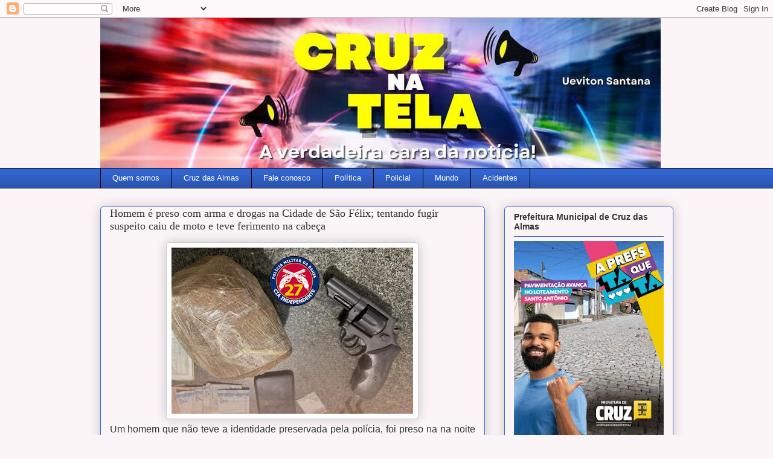

--- FILE ---
content_type: text/html; charset=UTF-8
request_url: http://www.cruznatela.com.br/2023/08/homem-e-preso-com-arma-e-drogas-na.html
body_size: 17257
content:
<!DOCTYPE html>
<html class='v2' dir='ltr' lang='pt-BR' xmlns='http://www.w3.org/1999/xhtml' xmlns:b='http://www.google.com/2005/gml/b' xmlns:data='http://www.google.com/2005/gml/data' xmlns:expr='http://www.google.com/2005/gml/expr'>
<head>
<link href='https://www.blogger.com/static/v1/widgets/335934321-css_bundle_v2.css' rel='stylesheet' type='text/css'/>
<meta content='width=1100' name='viewport'/>
<meta content='text/html; charset=UTF-8' http-equiv='Content-Type'/>
<meta content='blogger' name='generator'/>
<link href='http://www.cruznatela.com.br/favicon.ico' rel='icon' type='image/x-icon'/>
<link href='http://www.cruznatela.com.br/2023/08/homem-e-preso-com-arma-e-drogas-na.html' rel='canonical'/>
<link rel="alternate" type="application/atom+xml" title="Cruz na Tela - Ueviton Santana - Atom" href="http://www.cruznatela.com.br/feeds/posts/default" />
<link rel="alternate" type="application/rss+xml" title="Cruz na Tela - Ueviton Santana - RSS" href="http://www.cruznatela.com.br/feeds/posts/default?alt=rss" />
<link rel="service.post" type="application/atom+xml" title="Cruz na Tela - Ueviton Santana - Atom" href="https://www.blogger.com/feeds/3416406983604803143/posts/default" />

<link rel="alternate" type="application/atom+xml" title="Cruz na Tela - Ueviton Santana - Atom" href="http://www.cruznatela.com.br/feeds/1925067865255192263/comments/default" />
<!--Can't find substitution for tag [blog.ieCssRetrofitLinks]-->
<link href='https://blogger.googleusercontent.com/img/b/R29vZ2xl/AVvXsEjnltRkEPzWVIpCvIkNJ-_MjZPrSGAIOiGJRimpPaOdnxAd7bzYPY6MiRzOcd59Tfobpt4ohjlH9zVtDvSNFeu34Z1qbxuXq-aT9k1Qz0GMqZQbi8KJ9dZwn2CYQTPQ7Z0Dt5Mwb01UMcjsuneyV5FXS8CAKucDyHROs1xT1BAz2MkkksY6ZWE4ysniq3M/w400-h275/IMG_20230806_095522.jpg' rel='image_src'/>
<meta content='http://www.cruznatela.com.br/2023/08/homem-e-preso-com-arma-e-drogas-na.html' property='og:url'/>
<meta content='Homem é preso com arma e drogas na Cidade de São Félix; tentando fugir  suspeito caiu de moto e teve ferimento na cabeça' property='og:title'/>
<meta content='Blog sobre notícias de Cruz das Almas, do Brasil e do mundo.' property='og:description'/>
<meta content='https://blogger.googleusercontent.com/img/b/R29vZ2xl/AVvXsEjnltRkEPzWVIpCvIkNJ-_MjZPrSGAIOiGJRimpPaOdnxAd7bzYPY6MiRzOcd59Tfobpt4ohjlH9zVtDvSNFeu34Z1qbxuXq-aT9k1Qz0GMqZQbi8KJ9dZwn2CYQTPQ7Z0Dt5Mwb01UMcjsuneyV5FXS8CAKucDyHROs1xT1BAz2MkkksY6ZWE4ysniq3M/w1200-h630-p-k-no-nu/IMG_20230806_095522.jpg' property='og:image'/>
<title>Cruz na Tela - Ueviton Santana: Homem é preso com arma e drogas na Cidade de São Félix; tentando fugir  suspeito caiu de moto e teve ferimento na cabeça</title>
<style id='page-skin-1' type='text/css'><!--
/*
-----------------------------------------------
Blogger Template Style
Name:     Awesome Inc.
Designer: Tina Chen
URL:      tinachen.org
----------------------------------------------- */
/* Variable definitions
====================
<Variable name="keycolor" description="Main Color" type="color" default="#ffffff"/>
<Group description="Page" selector="body">
<Variable name="body.font" description="Font" type="font"
default="normal normal 13px Arial, Tahoma, Helvetica, FreeSans, sans-serif"/>
<Variable name="body.background.color" description="Background Color" type="color" default="#000000"/>
<Variable name="body.text.color" description="Text Color" type="color" default="#ffffff"/>
</Group>
<Group description="Links" selector=".main-inner">
<Variable name="link.color" description="Link Color" type="color" default="#888888"/>
<Variable name="link.visited.color" description="Visited Color" type="color" default="#444444"/>
<Variable name="link.hover.color" description="Hover Color" type="color" default="#cccccc"/>
</Group>
<Group description="Blog Title" selector=".header h1">
<Variable name="header.font" description="Title Font" type="font"
default="normal bold 40px Arial, Tahoma, Helvetica, FreeSans, sans-serif"/>
<Variable name="header.text.color" description="Title Color" type="color" default="#333333" />
<Variable name="header.background.color" description="Header Background" type="color" default="transparent" />
</Group>
<Group description="Blog Description" selector=".header .description">
<Variable name="description.font" description="Font" type="font"
default="normal normal 14px Arial, Tahoma, Helvetica, FreeSans, sans-serif"/>
<Variable name="description.text.color" description="Text Color" type="color"
default="#333333" />
</Group>
<Group description="Tabs Text" selector=".tabs-inner .widget li a">
<Variable name="tabs.font" description="Font" type="font"
default="normal bold 14px Arial, Tahoma, Helvetica, FreeSans, sans-serif"/>
<Variable name="tabs.text.color" description="Text Color" type="color" default="#333333"/>
<Variable name="tabs.selected.text.color" description="Selected Color" type="color" default="#ffffff"/>
</Group>
<Group description="Tabs Background" selector=".tabs-outer .PageList">
<Variable name="tabs.background.color" description="Background Color" type="color" default="#141414"/>
<Variable name="tabs.selected.background.color" description="Selected Color" type="color" default="#444444"/>
<Variable name="tabs.border.color" description="Border Color" type="color" default="#3367D6"/>
</Group>
<Group description="Date Header" selector=".main-inner .widget h2.date-header, .main-inner .widget h2.date-header span">
<Variable name="date.font" description="Font" type="font"
default="normal normal 14px Arial, Tahoma, Helvetica, FreeSans, sans-serif"/>
<Variable name="date.text.color" description="Text Color" type="color" default="#666666"/>
<Variable name="date.border.color" description="Border Color" type="color" default="#3367D6"/>
</Group>
<Group description="Post Title" selector="h3.post-title, h4, h3.post-title a">
<Variable name="post.title.font" description="Font" type="font"
default="normal bold 22px Arial, Tahoma, Helvetica, FreeSans, sans-serif"/>
<Variable name="post.title.text.color" description="Text Color" type="color" default="#333333"/>
</Group>
<Group description="Post Background" selector=".post">
<Variable name="post.background.color" description="Background Color" type="color" default="#fcf5f7" />
<Variable name="post.border.color" description="Border Color" type="color" default="#3367D6" />
<Variable name="post.border.bevel.color" description="Bevel Color" type="color" default="#3367D6"/>
</Group>
<Group description="Gadget Title" selector="h2">
<Variable name="widget.title.font" description="Font" type="font"
default="normal bold 14px Arial, Tahoma, Helvetica, FreeSans, sans-serif"/>
<Variable name="widget.title.text.color" description="Text Color" type="color" default="#333333"/>
</Group>
<Group description="Gadget Text" selector=".sidebar .widget">
<Variable name="widget.font" description="Font" type="font"
default="normal normal 14px Arial, Tahoma, Helvetica, FreeSans, sans-serif"/>
<Variable name="widget.text.color" description="Text Color" type="color" default="#333333"/>
<Variable name="widget.alternate.text.color" description="Alternate Color" type="color" default="#666666"/>
</Group>
<Group description="Gadget Links" selector=".sidebar .widget">
<Variable name="widget.link.color" description="Link Color" type="color" default="#aa29d5"/>
<Variable name="widget.link.visited.color" description="Visited Color" type="color" default="#62177d"/>
<Variable name="widget.link.hover.color" description="Hover Color" type="color" default="#aa29d5"/>
</Group>
<Group description="Gadget Background" selector=".sidebar .widget">
<Variable name="widget.background.color" description="Background Color" type="color" default="#141414"/>
<Variable name="widget.border.color" description="Border Color" type="color" default="#222222"/>
<Variable name="widget.border.bevel.color" description="Bevel Color" type="color" default="#000000"/>
</Group>
<Group description="Sidebar Background" selector=".column-left-inner .column-right-inner">
<Variable name="widget.outer.background.color" description="Background Color" type="color" default="transparent" />
</Group>
<Group description="Images" selector=".main-inner">
<Variable name="image.background.color" description="Background Color" type="color" default="transparent"/>
<Variable name="image.border.color" description="Border Color" type="color" default="transparent"/>
</Group>
<Group description="Feed" selector=".blog-feeds">
<Variable name="feed.text.color" description="Text Color" type="color" default="#333333"/>
</Group>
<Group description="Feed Links" selector=".blog-feeds">
<Variable name="feed.link.color" description="Link Color" type="color" default="#aa29d5"/>
<Variable name="feed.link.visited.color" description="Visited Color" type="color" default="#62177d"/>
<Variable name="feed.link.hover.color" description="Hover Color" type="color" default="#aa29d5"/>
</Group>
<Group description="Pager" selector=".blog-pager">
<Variable name="pager.background.color" description="Background Color" type="color" default="#fcf5f7" />
</Group>
<Group description="Footer" selector=".footer-outer">
<Variable name="footer.background.color" description="Background Color" type="color" default="#fcf5f7" />
<Variable name="footer.text.color" description="Text Color" type="color" default="#333333" />
</Group>
<Variable name="title.shadow.spread" description="Title Shadow" type="length" default="-1px" min="-1px" max="100px"/>
<Variable name="body.background" description="Body Background" type="background"
color="#fcf5f7"
default="$(color) none repeat scroll top left"/>
<Variable name="body.background.gradient.cap" description="Body Gradient Cap" type="url"
default="none"/>
<Variable name="body.background.size" description="Body Background Size" type="string" default="auto"/>
<Variable name="tabs.background.gradient" description="Tabs Background Gradient" type="url"
default="none"/>
<Variable name="header.background.gradient" description="Header Background Gradient" type="url" default="none" />
<Variable name="header.padding.top" description="Header Top Padding" type="length" default="22px" min="0" max="100px"/>
<Variable name="header.margin.top" description="Header Top Margin" type="length" default="0" min="0" max="100px"/>
<Variable name="header.margin.bottom" description="Header Bottom Margin" type="length" default="0" min="0" max="100px"/>
<Variable name="widget.padding.top" description="Widget Padding Top" type="length" default="8px" min="0" max="20px"/>
<Variable name="widget.padding.side" description="Widget Padding Side" type="length" default="15px" min="0" max="100px"/>
<Variable name="widget.outer.margin.top" description="Widget Top Margin" type="length" default="0" min="0" max="100px"/>
<Variable name="widget.outer.background.gradient" description="Gradient" type="url" default="none" />
<Variable name="widget.border.radius" description="Gadget Border Radius" type="length" default="0" min="0" max="100px"/>
<Variable name="outer.shadow.spread" description="Outer Shadow Size" type="length" default="0" min="0" max="100px"/>
<Variable name="date.header.border.radius.top" description="Date Header Border Radius Top" type="length" default="0" min="0" max="100px"/>
<Variable name="date.header.position" description="Date Header Position" type="length" default="15px" min="0" max="100px"/>
<Variable name="date.space" description="Date Space" type="length" default="30px" min="0" max="100px"/>
<Variable name="date.position" description="Date Float" type="string" default="static" />
<Variable name="date.padding.bottom" description="Date Padding Bottom" type="length" default="0" min="0" max="100px"/>
<Variable name="date.border.size" description="Date Border Size" type="length" default="0" min="0" max="10px"/>
<Variable name="date.background" description="Date Background" type="background" color="transparent"
default="$(color) none no-repeat scroll top left" />
<Variable name="date.first.border.radius.top" description="Date First top radius" type="length" default="5px" min="0" max="100px"/>
<Variable name="date.last.space.bottom" description="Date Last Space Bottom" type="length"
default="20px" min="0" max="100px"/>
<Variable name="date.last.border.radius.bottom" description="Date Last bottom radius" type="length" default="5px" min="0" max="100px"/>
<Variable name="post.first.padding.top" description="First Post Padding Top" type="length" default="0" min="0" max="100px"/>
<Variable name="image.shadow.spread" description="Image Shadow Size" type="length" default="0" min="0" max="100px"/>
<Variable name="image.border.radius" description="Image Border Radius" type="length" default="0" min="0" max="100px"/>
<Variable name="separator.outdent" description="Separator Outdent" type="length" default="15px" min="0" max="100px"/>
<Variable name="title.separator.border.size" description="Widget Title Border Size" type="length" default="1px" min="0" max="10px"/>
<Variable name="list.separator.border.size" description="List Separator Border Size" type="length" default="1px" min="0" max="10px"/>
<Variable name="shadow.spread" description="Shadow Size" type="length" default="0" min="0" max="100px"/>
<Variable name="startSide" description="Side where text starts in blog language" type="automatic" default="left"/>
<Variable name="endSide" description="Side where text ends in blog language" type="automatic" default="right"/>
<Variable name="date.side" description="Side where date header is placed" type="string" default="right"/>
<Variable name="pager.border.radius.top" description="Pager Border Top Radius" type="length" default="5px" min="0" max="100px"/>
<Variable name="pager.space.top" description="Pager Top Space" type="length" default="1em" min="0" max="20em"/>
<Variable name="footer.background.gradient" description="Background Gradient" type="url" default="none" />
<Variable name="mobile.background.size" description="Mobile Background Size" type="string"
default="auto"/>
<Variable name="mobile.background.overlay" description="Mobile Background Overlay" type="string"
default="transparent none repeat scroll top left"/>
<Variable name="mobile.button.color" description="Mobile Button Color" type="color" default="#ffffff" />
*/
/* Content
----------------------------------------------- */
body {
font: normal normal 16px Arial, Tahoma, Helvetica, FreeSans, sans-serif;
color: #333333;
background: #fcf5f7 none repeat scroll top left;
}
html body .content-outer {
min-width: 0;
max-width: 100%;
width: 100%;
}
a:link {
text-decoration: none;
color: #aa29d5;
}
a:visited {
text-decoration: none;
color: #62177d;
}
a:hover {
text-decoration: underline;
color: #aa29d5;
}
.body-fauxcolumn-outer .cap-top {
position: absolute;
z-index: 1;
height: 276px;
width: 100%;
background: transparent none repeat-x scroll top left;
_background-image: none;
}
/* Columns
----------------------------------------------- */
.content-inner {
padding: 0;
}
.header-inner .section {
margin: 0 16px;
}
.tabs-inner .section {
margin: 0 16px;
}
.main-inner {
padding-top: 30px;
}
.main-inner .column-center-inner,
.main-inner .column-left-inner,
.main-inner .column-right-inner {
padding: 0 5px;
}
*+html body .main-inner .column-center-inner {
margin-top: -30px;
}
#layout .main-inner .column-center-inner {
margin-top: 0;
}
/* Header
----------------------------------------------- */
.header-outer {
margin: 0 0 0 0;
background: transparent none repeat scroll 0 0;
}
.Header h1 {
font: normal normal 48px Georgia, Utopia, 'Palatino Linotype', Palatino, serif;
color: #333333;
text-shadow: 0 0 -1px #000000;
}
.Header h1 a {
color: #333333;
}
.Header .description {
font: normal normal 20px Georgia, Utopia, 'Palatino Linotype', Palatino, serif;
color: #906a74;
}
.header-inner .Header .titlewrapper,
.header-inner .Header .descriptionwrapper {
padding-left: 0;
padding-right: 0;
margin-bottom: 0;
}
.header-inner .Header .titlewrapper {
padding-top: 22px;
}
/* Tabs
----------------------------------------------- */
.tabs-outer {
overflow: hidden;
position: relative;
background: #3367D6 url(//www.blogblog.com/1kt/awesomeinc/tabs_gradient_light.png) repeat scroll 0 0;
}
#layout .tabs-outer {
overflow: visible;
}
.tabs-cap-top, .tabs-cap-bottom {
position: absolute;
width: 100%;
border-top: 1px solid #000000;
}
.tabs-cap-bottom {
bottom: 0;
}
.tabs-inner .widget li a {
display: inline-block;
margin: 0;
padding: .6em 1.5em;
font: normal normal 13px Arial, Tahoma, Helvetica, FreeSans, sans-serif;
color: #ffffff;
border-top: 1px solid #000000;
border-bottom: 1px solid #000000;
border-left: 1px solid #000000;
height: 16px;
line-height: 16px;
}
.tabs-inner .widget li:last-child a {
border-right: 1px solid #000000;
}
.tabs-inner .widget li.selected a, .tabs-inner .widget li a:hover {
background: #70504b url(//www.blogblog.com/1kt/awesomeinc/tabs_gradient_light.png) repeat-x scroll 0 -100px;
color: #ffffff;
}
/* Headings
----------------------------------------------- */
h2 {
font: normal bold 14px Arial, Tahoma, Helvetica, FreeSans, sans-serif;
color: #333333;
}
/* Widgets
----------------------------------------------- */
.main-inner .section {
margin: 0 27px;
padding: 0;
}
.main-inner .column-left-outer,
.main-inner .column-right-outer {
margin-top: 0;
}
#layout .main-inner .column-left-outer,
#layout .main-inner .column-right-outer {
margin-top: 0;
}
.main-inner .column-left-inner,
.main-inner .column-right-inner {
background: transparent none repeat 0 0;
-moz-box-shadow: 0 0 0 rgba(0, 0, 0, .2);
-webkit-box-shadow: 0 0 0 rgba(0, 0, 0, .2);
-goog-ms-box-shadow: 0 0 0 rgba(0, 0, 0, .2);
box-shadow: 0 0 0 rgba(0, 0, 0, .2);
-moz-border-radius: 5px;
-webkit-border-radius: 5px;
-goog-ms-border-radius: 5px;
border-radius: 5px;
}
#layout .main-inner .column-left-inner,
#layout .main-inner .column-right-inner {
margin-top: 0;
}
.sidebar .widget {
font: normal normal 14px Georgia, Utopia, 'Palatino Linotype', Palatino, serif;
color: #333333;
}
.sidebar .widget a:link {
color: #2954d5;
}
.sidebar .widget a:visited {
color: #62177d;
}
.sidebar .widget a:hover {
color: #aa29d5;
}
.sidebar .widget h2 {
text-shadow: 0 0 -1px #000000;
}
.main-inner .widget {
background-color: #fcf5f7;
border: 1px solid #3367D6;
padding: 0 15px 15px;
margin: 20px -16px;
-moz-box-shadow: 0 0 20px rgba(0, 0, 0, .2);
-webkit-box-shadow: 0 0 20px rgba(0, 0, 0, .2);
-goog-ms-box-shadow: 0 0 20px rgba(0, 0, 0, .2);
box-shadow: 0 0 20px rgba(0, 0, 0, .2);
-moz-border-radius: 5px;
-webkit-border-radius: 5px;
-goog-ms-border-radius: 5px;
border-radius: 5px;
}
.main-inner .widget h2 {
margin: 0 -0;
padding: .6em 0 .5em;
border-bottom: 1px solid transparent;
}
.footer-inner .widget h2 {
padding: 0 0 .4em;
border-bottom: 1px solid transparent;
}
.main-inner .widget h2 + div, .footer-inner .widget h2 + div {
border-top: 1px solid #3367D6;
padding-top: 8px;
}
.main-inner .widget .widget-content {
margin: 0 -0;
padding: 7px 0 0;
}
.main-inner .widget ul, .main-inner .widget #ArchiveList ul.flat {
margin: -8px -15px 0;
padding: 0;
list-style: none;
}
.main-inner .widget #ArchiveList {
margin: -8px 0 0;
}
.main-inner .widget ul li, .main-inner .widget #ArchiveList ul.flat li {
padding: .5em 15px;
text-indent: 0;
color: #666666;
border-top: 0 solid #3367D6;
border-bottom: 1px solid transparent;
}
.main-inner .widget #ArchiveList ul li {
padding-top: .25em;
padding-bottom: .25em;
}
.main-inner .widget ul li:first-child, .main-inner .widget #ArchiveList ul.flat li:first-child {
border-top: none;
}
.main-inner .widget ul li:last-child, .main-inner .widget #ArchiveList ul.flat li:last-child {
border-bottom: none;
}
.post-body {
position: relative;
}
.main-inner .widget .post-body ul {
padding: 0 2.5em;
margin: .5em 0;
list-style: disc;
}
.main-inner .widget .post-body ul li {
padding: 0.25em 0;
margin-bottom: .25em;
color: #333333;
border: none;
}
.footer-inner .widget ul {
padding: 0;
list-style: none;
}
.widget .zippy {
color: #666666;
}
/* Posts
----------------------------------------------- */
body .main-inner .Blog {
padding: 0;
margin-bottom: 1em;
background-color: transparent;
border: none;
-moz-box-shadow: 0 0 0 rgba(0, 0, 0, 0);
-webkit-box-shadow: 0 0 0 rgba(0, 0, 0, 0);
-goog-ms-box-shadow: 0 0 0 rgba(0, 0, 0, 0);
box-shadow: 0 0 0 rgba(0, 0, 0, 0);
}
.main-inner .section:last-child .Blog:last-child {
padding: 0;
margin-bottom: 1em;
}
.main-inner .widget h2.date-header {
margin: 0 -15px 1px;
padding: 0 0 0 0;
font: normal normal 13px Arial, Tahoma, Helvetica, FreeSans, sans-serif;
color: #70504b;
background: transparent none no-repeat scroll top left;
border-top: 0 solid #aab123;
border-bottom: 1px solid transparent;
-moz-border-radius-topleft: 0;
-moz-border-radius-topright: 0;
-webkit-border-top-left-radius: 0;
-webkit-border-top-right-radius: 0;
border-top-left-radius: 0;
border-top-right-radius: 0;
position: static;
bottom: 100%;
right: 15px;
text-shadow: 0 0 -1px #000000;
}
.main-inner .widget h2.date-header span {
font: normal normal 13px Arial, Tahoma, Helvetica, FreeSans, sans-serif;
display: block;
padding: .5em 15px;
border-left: 0 solid #aab123;
border-right: 0 solid #aab123;
}
.date-outer {
position: relative;
margin: 30px 0 20px;
padding: 0 15px;
background-color: #fcf5f7;
border: 1px solid #3367D6;
-moz-box-shadow: 0 0 20px rgba(0, 0, 0, .2);
-webkit-box-shadow: 0 0 20px rgba(0, 0, 0, .2);
-goog-ms-box-shadow: 0 0 20px rgba(0, 0, 0, .2);
box-shadow: 0 0 20px rgba(0, 0, 0, .2);
-moz-border-radius: 5px;
-webkit-border-radius: 5px;
-goog-ms-border-radius: 5px;
border-radius: 5px;
}
.date-outer:first-child {
margin-top: 0;
}
.date-outer:last-child {
margin-bottom: 20px;
-moz-border-radius-bottomleft: 5px;
-moz-border-radius-bottomright: 5px;
-webkit-border-bottom-left-radius: 5px;
-webkit-border-bottom-right-radius: 5px;
-goog-ms-border-bottom-left-radius: 5px;
-goog-ms-border-bottom-right-radius: 5px;
border-bottom-left-radius: 5px;
border-bottom-right-radius: 5px;
}
.date-posts {
margin: 0 -0;
padding: 0 0;
clear: both;
}
.post-outer, .inline-ad {
border-top: 1px solid #000000;
margin: 0 -0;
padding: 15px 0;
}
.post-outer {
padding-bottom: 10px;
}
.post-outer:first-child {
padding-top: 0;
border-top: none;
}
.post-outer:last-child, .inline-ad:last-child {
border-bottom: none;
}
.post-body {
position: relative;
}
.post-body img {
padding: 8px;
background: #ffffff;
border: 1px solid #cccccc;
-moz-box-shadow: 0 0 20px rgba(0, 0, 0, .2);
-webkit-box-shadow: 0 0 20px rgba(0, 0, 0, .2);
box-shadow: 0 0 20px rgba(0, 0, 0, .2);
-moz-border-radius: 5px;
-webkit-border-radius: 5px;
border-radius: 5px;
}
h3.post-title, h4 {
font: normal normal 18px Georgia, Utopia, 'Palatino Linotype', Palatino, serif;
color: #333333;
}
h3.post-title a {
font: normal normal 18px Georgia, Utopia, 'Palatino Linotype', Palatino, serif;
color: #333333;
}
h3.post-title a:hover {
color: #aa29d5;
text-decoration: underline;
}
.post-header {
margin: 0 0 1em;
}
.post-body {
line-height: 1.4;
}
.post-outer h2 {
color: #333333;
}
.post-footer {
margin: 1.5em 0 0;
}
#blog-pager {
padding: 15px;
font-size: 120%;
background-color: #fcf5f7;
border: 1px solid #3367D6;
-moz-box-shadow: 0 0 20px rgba(0, 0, 0, .2);
-webkit-box-shadow: 0 0 20px rgba(0, 0, 0, .2);
-goog-ms-box-shadow: 0 0 20px rgba(0, 0, 0, .2);
box-shadow: 0 0 20px rgba(0, 0, 0, .2);
-moz-border-radius: 5px;
-webkit-border-radius: 5px;
-goog-ms-border-radius: 5px;
border-radius: 5px;
-moz-border-radius-topleft: 5px;
-moz-border-radius-topright: 5px;
-webkit-border-top-left-radius: 5px;
-webkit-border-top-right-radius: 5px;
-goog-ms-border-top-left-radius: 5px;
-goog-ms-border-top-right-radius: 5px;
border-top-left-radius: 5px;
border-top-right-radius-topright: 5px;
margin-top: 1em;
}
.blog-feeds, .post-feeds {
margin: 1em 0;
text-align: center;
color: #ffffff;
}
.blog-feeds a, .post-feeds a {
color: #2954d5;
}
.blog-feeds a:visited, .post-feeds a:visited {
color: #7d181e;
}
.blog-feeds a:hover, .post-feeds a:hover {
color: #d52a33;
}
.post-outer .comments {
margin-top: 2em;
}
/* Comments
----------------------------------------------- */
.comments .comments-content .icon.blog-author {
background-repeat: no-repeat;
background-image: url([data-uri]);
}
.comments .comments-content .loadmore a {
border-top: 1px solid #000000;
border-bottom: 1px solid #000000;
}
.comments .continue {
border-top: 2px solid #000000;
}
/* Footer
----------------------------------------------- */
.footer-outer {
margin: -20px 0 -1px;
padding: 20px 0 0;
color: #333333;
overflow: hidden;
}
.footer-fauxborder-left {
border-top: 1px solid #3367D6;
background: #fefdfa none repeat scroll 0 0;
-moz-box-shadow: 0 0 20px rgba(0, 0, 0, .2);
-webkit-box-shadow: 0 0 20px rgba(0, 0, 0, .2);
-goog-ms-box-shadow: 0 0 20px rgba(0, 0, 0, .2);
box-shadow: 0 0 20px rgba(0, 0, 0, .2);
margin: 0 -20px;
}
/* Mobile
----------------------------------------------- */
body.mobile {
background-size: auto;
}
.mobile .body-fauxcolumn-outer {
background: transparent none repeat scroll top left;
}
*+html body.mobile .main-inner .column-center-inner {
margin-top: 0;
}
.mobile .main-inner .widget {
padding: 0 0 15px;
}
.mobile .main-inner .widget h2 + div,
.mobile .footer-inner .widget h2 + div {
border-top: none;
padding-top: 0;
}
.mobile .footer-inner .widget h2 {
padding: 0.5em 0;
border-bottom: none;
}
.mobile .main-inner .widget .widget-content {
margin: 0;
padding: 7px 0 0;
}
.mobile .main-inner .widget ul,
.mobile .main-inner .widget #ArchiveList ul.flat {
margin: 0 -15px 0;
}
.mobile .main-inner .widget h2.date-header {
right: 0;
}
.mobile .date-header span {
padding: 0.4em 0;
}
.mobile .date-outer:first-child {
margin-bottom: 0;
border: 1px solid #3367D6;
-moz-border-radius-topleft: 5px;
-moz-border-radius-topright: 5px;
-webkit-border-top-left-radius: 5px;
-webkit-border-top-right-radius: 5px;
-goog-ms-border-top-left-radius: 5px;
-goog-ms-border-top-right-radius: 5px;
border-top-left-radius: 5px;
border-top-right-radius: 5px;
}
.mobile .date-outer {
border-color: #3367D6;
border-width: 0 1px 1px;
}
.mobile .date-outer:last-child {
margin-bottom: 0;
}
.mobile .main-inner {
padding: 0;
}
.mobile .header-inner .section {
margin: 0;
}
.mobile .post-outer, .mobile .inline-ad {
padding: 5px 0;
}
.mobile .tabs-inner .section {
margin: 0 10px;
}
.mobile .main-inner .widget h2 {
margin: 0;
padding: 0;
}
.mobile .main-inner .widget h2.date-header span {
padding: 0;
}
.mobile .main-inner .widget .widget-content {
margin: 0;
padding: 7px 0 0;
}
.mobile #blog-pager {
border: 1px solid transparent;
background: #fefdfa none repeat scroll 0 0;
}
.mobile .main-inner .column-left-inner,
.mobile .main-inner .column-right-inner {
background: transparent none repeat 0 0;
-moz-box-shadow: none;
-webkit-box-shadow: none;
-goog-ms-box-shadow: none;
box-shadow: none;
}
.mobile .date-posts {
margin: 0;
padding: 0;
}
.mobile .footer-fauxborder-left {
margin: 0;
border-top: inherit;
}
.mobile .main-inner .section:last-child .Blog:last-child {
margin-bottom: 0;
}
.mobile-index-contents {
color: #333333;
}
.mobile .mobile-link-button {
background: #aa29d5 url(//www.blogblog.com/1kt/awesomeinc/tabs_gradient_light.png) repeat scroll 0 0;
}
.mobile-link-button a:link, .mobile-link-button a:visited {
color: #ffffff;
}
.mobile .tabs-inner .PageList .widget-content {
background: transparent;
border-top: 1px solid;
border-color: #000000;
color: #ffffff;
}
.mobile .tabs-inner .PageList .widget-content .pagelist-arrow {
border-left: 1px solid #000000;
}

--></style>
<style id='template-skin-1' type='text/css'><!--
body {
min-width: 981px;
}
.content-outer, .content-fauxcolumn-outer, .region-inner {
min-width: 981px;
max-width: 981px;
_width: 981px;
}
.main-inner .columns {
padding-left: 0px;
padding-right: 312px;
}
.main-inner .fauxcolumn-center-outer {
left: 0px;
right: 312px;
/* IE6 does not respect left and right together */
_width: expression(this.parentNode.offsetWidth -
parseInt("0px") -
parseInt("312px") + 'px');
}
.main-inner .fauxcolumn-left-outer {
width: 0px;
}
.main-inner .fauxcolumn-right-outer {
width: 312px;
}
.main-inner .column-left-outer {
width: 0px;
right: 100%;
margin-left: -0px;
}
.main-inner .column-right-outer {
width: 312px;
margin-right: -312px;
}
#layout {
min-width: 0;
}
#layout .content-outer {
min-width: 0;
width: 800px;
}
#layout .region-inner {
min-width: 0;
width: auto;
}
body#layout div.add_widget {
padding: 8px;
}
body#layout div.add_widget a {
margin-left: 32px;
}
--></style>
<link href='https://www.blogger.com/dyn-css/authorization.css?targetBlogID=3416406983604803143&amp;zx=28fb1185-e521-4d6e-886c-39bea5d4e64a' media='none' onload='if(media!=&#39;all&#39;)media=&#39;all&#39;' rel='stylesheet'/><noscript><link href='https://www.blogger.com/dyn-css/authorization.css?targetBlogID=3416406983604803143&amp;zx=28fb1185-e521-4d6e-886c-39bea5d4e64a' rel='stylesheet'/></noscript>
<meta name='google-adsense-platform-account' content='ca-host-pub-1556223355139109'/>
<meta name='google-adsense-platform-domain' content='blogspot.com'/>

<!-- data-ad-client=ca-pub-5090253071540689 -->

</head>
<body class='loading'>
<div class='navbar section' id='navbar' name='Navbar'><div class='widget Navbar' data-version='1' id='Navbar1'><script type="text/javascript">
    function setAttributeOnload(object, attribute, val) {
      if(window.addEventListener) {
        window.addEventListener('load',
          function(){ object[attribute] = val; }, false);
      } else {
        window.attachEvent('onload', function(){ object[attribute] = val; });
      }
    }
  </script>
<div id="navbar-iframe-container"></div>
<script type="text/javascript" src="https://apis.google.com/js/platform.js"></script>
<script type="text/javascript">
      gapi.load("gapi.iframes:gapi.iframes.style.bubble", function() {
        if (gapi.iframes && gapi.iframes.getContext) {
          gapi.iframes.getContext().openChild({
              url: 'https://www.blogger.com/navbar/3416406983604803143?po\x3d1925067865255192263\x26origin\x3dhttp://www.cruznatela.com.br',
              where: document.getElementById("navbar-iframe-container"),
              id: "navbar-iframe"
          });
        }
      });
    </script><script type="text/javascript">
(function() {
var script = document.createElement('script');
script.type = 'text/javascript';
script.src = '//pagead2.googlesyndication.com/pagead/js/google_top_exp.js';
var head = document.getElementsByTagName('head')[0];
if (head) {
head.appendChild(script);
}})();
</script>
</div></div>
<div class='body-fauxcolumns'>
<div class='fauxcolumn-outer body-fauxcolumn-outer'>
<div class='cap-top'>
<div class='cap-left'></div>
<div class='cap-right'></div>
</div>
<div class='fauxborder-left'>
<div class='fauxborder-right'></div>
<div class='fauxcolumn-inner'>
</div>
</div>
<div class='cap-bottom'>
<div class='cap-left'></div>
<div class='cap-right'></div>
</div>
</div>
</div>
<div class='content'>
<div class='content-fauxcolumns'>
<div class='fauxcolumn-outer content-fauxcolumn-outer'>
<div class='cap-top'>
<div class='cap-left'></div>
<div class='cap-right'></div>
</div>
<div class='fauxborder-left'>
<div class='fauxborder-right'></div>
<div class='fauxcolumn-inner'>
</div>
</div>
<div class='cap-bottom'>
<div class='cap-left'></div>
<div class='cap-right'></div>
</div>
</div>
</div>
<div class='content-outer'>
<div class='content-cap-top cap-top'>
<div class='cap-left'></div>
<div class='cap-right'></div>
</div>
<div class='fauxborder-left content-fauxborder-left'>
<div class='fauxborder-right content-fauxborder-right'></div>
<div class='content-inner'>
<header>
<div class='header-outer'>
<div class='header-cap-top cap-top'>
<div class='cap-left'></div>
<div class='cap-right'></div>
</div>
<div class='fauxborder-left header-fauxborder-left'>
<div class='fauxborder-right header-fauxborder-right'></div>
<div class='region-inner header-inner'>
<div class='header section' id='header' name='Cabeçalho'><div class='widget Header' data-version='1' id='Header1'>
<div id='header-inner'>
<a href='http://www.cruznatela.com.br/' style='display: block'>
<img alt='Cruz na Tela - Ueviton Santana' height='248px; ' id='Header1_headerimg' src='https://blogger.googleusercontent.com/img/a/AVvXsEgLM1ExPq54SgIrnVdiFtw2AdaT4xODoJtkiiKTNMGM6Mu3q7Nevdz-dZv2iIptXMLIWJcmYX5bZAY5ZExSbJOp8jyBZ58HYCwm_AHQs59Tr6IealQn0p2ooqfACraMcJXzUDIHAjhoK2gLNRm8VsYgtAsqWV6TPVPkjkFztIy_focxn6SpIelgOKMi=s928' style='display: block' width='928px; '/>
</a>
</div>
</div></div>
</div>
</div>
<div class='header-cap-bottom cap-bottom'>
<div class='cap-left'></div>
<div class='cap-right'></div>
</div>
</div>
</header>
<div class='tabs-outer'>
<div class='tabs-cap-top cap-top'>
<div class='cap-left'></div>
<div class='cap-right'></div>
</div>
<div class='fauxborder-left tabs-fauxborder-left'>
<div class='fauxborder-right tabs-fauxborder-right'></div>
<div class='region-inner tabs-inner'>
<div class='tabs section' id='crosscol' name='Entre colunas'><div class='widget PageList' data-version='1' id='PageList1'>
<h2>Páginas</h2>
<div class='widget-content'>
<ul>
<li>
<a href='http://www.cruznatela.com.br/p/quem-somos.html'>Quem somos</a>
</li>
<li>
<a href='http://www.cruznatela.com.br/p/cruz-das-almas.html'>Cruz das Almas</a>
</li>
<li>
<a href='http://www.cruznatela.com.br/p/fale-conosco.html'>Fale conosco</a>
</li>
<li>
<a href='http://www.cruznatela.com.br/p/politica.html'>Política</a>
</li>
<li>
<a href='http://www.cruznatela.com.br/p/policial.html'>Policial</a>
</li>
<li>
<a href='http://www.cruznatela.com.br/p/mundo.html'>Mundo</a>
</li>
<li>
<a href='http://www.cruznatela.com.br/p/acidentes.html'>Acidentes</a>
</li>
</ul>
<div class='clear'></div>
</div>
</div></div>
<div class='tabs no-items section' id='crosscol-overflow' name='Cross-Column 2'></div>
</div>
</div>
<div class='tabs-cap-bottom cap-bottom'>
<div class='cap-left'></div>
<div class='cap-right'></div>
</div>
</div>
<div class='main-outer'>
<div class='main-cap-top cap-top'>
<div class='cap-left'></div>
<div class='cap-right'></div>
</div>
<div class='fauxborder-left main-fauxborder-left'>
<div class='fauxborder-right main-fauxborder-right'></div>
<div class='region-inner main-inner'>
<div class='columns fauxcolumns'>
<div class='fauxcolumn-outer fauxcolumn-center-outer'>
<div class='cap-top'>
<div class='cap-left'></div>
<div class='cap-right'></div>
</div>
<div class='fauxborder-left'>
<div class='fauxborder-right'></div>
<div class='fauxcolumn-inner'>
</div>
</div>
<div class='cap-bottom'>
<div class='cap-left'></div>
<div class='cap-right'></div>
</div>
</div>
<div class='fauxcolumn-outer fauxcolumn-left-outer'>
<div class='cap-top'>
<div class='cap-left'></div>
<div class='cap-right'></div>
</div>
<div class='fauxborder-left'>
<div class='fauxborder-right'></div>
<div class='fauxcolumn-inner'>
</div>
</div>
<div class='cap-bottom'>
<div class='cap-left'></div>
<div class='cap-right'></div>
</div>
</div>
<div class='fauxcolumn-outer fauxcolumn-right-outer'>
<div class='cap-top'>
<div class='cap-left'></div>
<div class='cap-right'></div>
</div>
<div class='fauxborder-left'>
<div class='fauxborder-right'></div>
<div class='fauxcolumn-inner'>
</div>
</div>
<div class='cap-bottom'>
<div class='cap-left'></div>
<div class='cap-right'></div>
</div>
</div>
<!-- corrects IE6 width calculation -->
<div class='columns-inner'>
<div class='column-center-outer'>
<div class='column-center-inner'>
<div class='main section' id='main' name='Principal'><div class='widget Blog' data-version='1' id='Blog1'>
<div class='blog-posts hfeed'>

          <div class="date-outer">
        

          <div class="date-posts">
        
<div class='post-outer'>
<div class='post hentry uncustomized-post-template' itemprop='blogPost' itemscope='itemscope' itemtype='http://schema.org/BlogPosting'>
<meta content='https://blogger.googleusercontent.com/img/b/R29vZ2xl/AVvXsEjnltRkEPzWVIpCvIkNJ-_MjZPrSGAIOiGJRimpPaOdnxAd7bzYPY6MiRzOcd59Tfobpt4ohjlH9zVtDvSNFeu34Z1qbxuXq-aT9k1Qz0GMqZQbi8KJ9dZwn2CYQTPQ7Z0Dt5Mwb01UMcjsuneyV5FXS8CAKucDyHROs1xT1BAz2MkkksY6ZWE4ysniq3M/w400-h275/IMG_20230806_095522.jpg' itemprop='image_url'/>
<meta content='3416406983604803143' itemprop='blogId'/>
<meta content='1925067865255192263' itemprop='postId'/>
<a name='1925067865255192263'></a>
<h3 class='post-title entry-title' itemprop='name'>
Homem é preso com arma e drogas na Cidade de São Félix; tentando fugir  suspeito caiu de moto e teve ferimento na cabeça
</h3>
<div class='post-header'>
<div class='post-header-line-1'></div>
</div>
<div class='post-body entry-content' id='post-body-1925067865255192263' itemprop='description articleBody'>
<div style="text-align: justify;"><div class="separator" style="clear: both; text-align: center;"><a href="https://blogger.googleusercontent.com/img/b/R29vZ2xl/AVvXsEjnltRkEPzWVIpCvIkNJ-_MjZPrSGAIOiGJRimpPaOdnxAd7bzYPY6MiRzOcd59Tfobpt4ohjlH9zVtDvSNFeu34Z1qbxuXq-aT9k1Qz0GMqZQbi8KJ9dZwn2CYQTPQ7Z0Dt5Mwb01UMcjsuneyV5FXS8CAKucDyHROs1xT1BAz2MkkksY6ZWE4ysniq3M/s1080/IMG_20230806_095522.jpg" style="margin-left: 1em; margin-right: 1em;"><img border="0" data-original-height="743" data-original-width="1080" height="275" src="https://blogger.googleusercontent.com/img/b/R29vZ2xl/AVvXsEjnltRkEPzWVIpCvIkNJ-_MjZPrSGAIOiGJRimpPaOdnxAd7bzYPY6MiRzOcd59Tfobpt4ohjlH9zVtDvSNFeu34Z1qbxuXq-aT9k1Qz0GMqZQbi8KJ9dZwn2CYQTPQ7Z0Dt5Mwb01UMcjsuneyV5FXS8CAKucDyHROs1xT1BAz2MkkksY6ZWE4ysniq3M/w400-h275/IMG_20230806_095522.jpg" width="400" /></a></div><span style="font-family: arial;">Um homem que não teve a identidade preservada pela polícia, foi preso na na noite de sábado (5/8), no Bairro Estrada, na cidade de São Felix. Segundo a 27</span><span face="arial, sans-serif" style="background-color: white; color: #202124; font-size: 14px; text-wrap: nowrap;">ª</span><span style="font-family: arial;">&nbsp;CIPM, o suspeito tentou fugir da guarnição e caiu da moto que estava pilotando.&nbsp;</span></div><div style="text-align: justify;"><span style="font-family: arial;">Com ele foram encontrados: um revólver calibre 38, com numeração suprimida e munições do mesmo calibre e uma de 9mm, 642 gramas de maconha, um papelote de cocaína, R$ 32 em dinheiro, a motocicleta e outros pertences que foram apresentados ao Plantão Central da 4</span><span face="arial, sans-serif" style="background-color: white; color: #202124; font-size: 14px; text-wrap: nowrap;">ª</span><span style="font-family: arial;">&nbsp;Coorpin/Santo Antônio de Jesus, enquanto o homem ficou internado no hospital da cidade de São Félix, tratando o ferimento na cabeça. Cruz na Tela</span></div>
<div style='clear: both;'></div>
</div>
<div class='post-footer'>
<div class='post-footer-line post-footer-line-1'>
<span class='post-author vcard'>
</span>
<span class='post-timestamp'>
</span>
<span class='post-comment-link'>
</span>
<span class='post-icons'>
<span class='item-action'>
<a href='https://www.blogger.com/email-post/3416406983604803143/1925067865255192263' title='Enviar esta postagem'>
<img alt='' class='icon-action' height='13' src='https://resources.blogblog.com/img/icon18_email.gif' width='18'/>
</a>
</span>
</span>
<div class='post-share-buttons goog-inline-block'>
<a class='goog-inline-block share-button sb-email' href='https://www.blogger.com/share-post.g?blogID=3416406983604803143&postID=1925067865255192263&target=email' target='_blank' title='Enviar por e-mail'><span class='share-button-link-text'>Enviar por e-mail</span></a><a class='goog-inline-block share-button sb-blog' href='https://www.blogger.com/share-post.g?blogID=3416406983604803143&postID=1925067865255192263&target=blog' onclick='window.open(this.href, "_blank", "height=270,width=475"); return false;' target='_blank' title='Postar no blog!'><span class='share-button-link-text'>Postar no blog!</span></a><a class='goog-inline-block share-button sb-twitter' href='https://www.blogger.com/share-post.g?blogID=3416406983604803143&postID=1925067865255192263&target=twitter' target='_blank' title='Compartilhar no X'><span class='share-button-link-text'>Compartilhar no X</span></a><a class='goog-inline-block share-button sb-facebook' href='https://www.blogger.com/share-post.g?blogID=3416406983604803143&postID=1925067865255192263&target=facebook' onclick='window.open(this.href, "_blank", "height=430,width=640"); return false;' target='_blank' title='Compartilhar no Facebook'><span class='share-button-link-text'>Compartilhar no Facebook</span></a><a class='goog-inline-block share-button sb-pinterest' href='https://www.blogger.com/share-post.g?blogID=3416406983604803143&postID=1925067865255192263&target=pinterest' target='_blank' title='Compartilhar com o Pinterest'><span class='share-button-link-text'>Compartilhar com o Pinterest</span></a>
</div>
</div>
<div class='post-footer-line post-footer-line-2'>
<span class='post-labels'>
</span>
</div>
<div class='post-footer-line post-footer-line-3'>
<span class='post-location'>
</span>
</div>
</div>
</div>
<div class='comments' id='comments'>
<a name='comments'></a>
<h4>Nenhum comentário:</h4>
<div id='Blog1_comments-block-wrapper'>
<dl class='avatar-comment-indent' id='comments-block'>
</dl>
</div>
<p class='comment-footer'>
<div class='comment-form'>
<a name='comment-form'></a>
<h4 id='comment-post-message'>Postar um comentário</h4>
<p>
</p>
<a href='https://www.blogger.com/comment/frame/3416406983604803143?po=1925067865255192263&hl=pt-BR&saa=85391&origin=http://www.cruznatela.com.br' id='comment-editor-src'></a>
<iframe allowtransparency='true' class='blogger-iframe-colorize blogger-comment-from-post' frameborder='0' height='410px' id='comment-editor' name='comment-editor' src='' width='100%'></iframe>
<script src='https://www.blogger.com/static/v1/jsbin/2830521187-comment_from_post_iframe.js' type='text/javascript'></script>
<script type='text/javascript'>
      BLOG_CMT_createIframe('https://www.blogger.com/rpc_relay.html');
    </script>
</div>
</p>
</div>
</div>

        </div></div>
      
</div>
<div class='blog-pager' id='blog-pager'>
<span id='blog-pager-newer-link'>
<a class='blog-pager-newer-link' href='http://www.cruznatela.com.br/2023/08/homem-e-morto-tiros-no-centro-da-cidade.html' id='Blog1_blog-pager-newer-link' title='Postagem mais recente'>Postagem mais recente</a>
</span>
<span id='blog-pager-older-link'>
<a class='blog-pager-older-link' href='http://www.cruznatela.com.br/2023/08/duplo-homicidio-e-registrado-no-parque.html' id='Blog1_blog-pager-older-link' title='Postagem mais antiga'>Postagem mais antiga</a>
</span>
<a class='home-link' href='http://www.cruznatela.com.br/'>Página inicial</a>
</div>
<div class='clear'></div>
<div class='post-feeds'>
<div class='feed-links'>
Assinar:
<a class='feed-link' href='http://www.cruznatela.com.br/feeds/1925067865255192263/comments/default' target='_blank' type='application/atom+xml'>Postar comentários (Atom)</a>
</div>
</div>
</div></div>
</div>
</div>
<div class='column-left-outer'>
<div class='column-left-inner'>
<aside>
</aside>
</div>
</div>
<div class='column-right-outer'>
<div class='column-right-inner'>
<aside>
<div class='sidebar section' id='sidebar-right-1'><div class='widget Image' data-version='1' id='Image4'>
<h2>Prefeitura Municipal de Cruz das Almas</h2>
<div class='widget-content'>
<img alt='Prefeitura Municipal de Cruz das Almas' height='326' id='Image4_img' src='https://blogger.googleusercontent.com/img/a/AVvXsEgaQKjYWRO-LzJVnwjRf0Xai0ewXwIzHq-VrIdIo7WhjihgFD7Or-acDrh_MdJCGQFWOSgDtzknhZjz9mHIPbgnzps85CEvd9RWgRRkvX6Iq5FnN26UwS1_AerXFfIKsXYNnd4binI3a4VEsB9IpNKhF4-lW2XIK7bnoWr7FztYJ0yOhgfhQM-ssNbDTfg=s326' width='248'/>
<br/>
</div>
<div class='clear'></div>
</div><div class='widget Image' data-version='1' id='Image2'>
<div class='widget-content'>
<img alt='' height='326' id='Image2_img' src='https://blogger.googleusercontent.com/img/a/AVvXsEhWNIEw34F1tBKqgWPLzc9MgSi_vZJJWs8Hz7n_5tSN1P885xxQ-agqA8ULI4B8uqjwi_9efGqVlQ9iUg_Gn8TEv5bQbdV9u_n36KSvAstD5tKHgVw3ym0Qz1cpyVDvPMrok9qLmkmkxxxOfn6DLSicv-1XidD57QA6mCLsFrVdkLN7eqMS2Bhqal8rjrs=s326' width='248'/>
<br/>
</div>
<div class='clear'></div>
</div><div class='widget Image' data-version='1' id='Image1'>
<h2>PREFEITURA MUNICIPAL DE CRUZ DAS ALMAS</h2>
<div class='widget-content'>
<img alt='PREFEITURA MUNICIPAL DE CRUZ DAS ALMAS' height='326' id='Image1_img' src='https://blogger.googleusercontent.com/img/a/AVvXsEgxys8IWqRPsip6rlPiMOcJ3EQd79O5JdKaFTSNtNGMH69oaG2rUPSRBEoeV2-zwmPHRnNYDgg5JothY8OI_QCw1Mu2iHCYo2RGzy2PjWGSn-O_iaj7V8pkUKPNHY2Ey-0SzrCfjbKRYkZY20oeM4EJqnZBDL0b-IIxO107UPCN9P9CcC76JXNi_ZEzv8Y=s326' width='248'/>
<br/>
</div>
<div class='clear'></div>
</div><div class='widget Image' data-version='1' id='Image7'>
<h2>RUA ROSENTINA MARQUES  CENTRO DE CRUZ DAS ALMAS</h2>
<div class='widget-content'>
<img alt='RUA ROSENTINA MARQUES  CENTRO DE CRUZ DAS ALMAS' height='188' id='Image7_img' src='https://blogger.googleusercontent.com/img/a/AVvXsEjiviGLnPDZzOKscG6M8uN60t6UKeZBsXIbqCqgl8RS8ztH-pX3cBNcnKys5Fx4V7xsYhK6W7TplgPXcxdQKGgMzFxGvWgpz8staTO7Gvyg9Uv9sYZwIUONaJCluXqWiA8MpjLE5hPtGh0BATq7z8Yy66RYkZuoPhcLajYP1dYQkBKMR5RKqvIOqop7=s248' width='248'/>
<br/>
<span class='caption'>Telefone: (75) 98333-3723</span>
</div>
<div class='clear'></div>
</div><div class='widget HTML' data-version='1' id='HTML3'>
<h2 class='title'>Previsão</h2>
<div class='widget-content'>
<div id="cont_6e43f1ab49d124768e3d8bc64ce1d688"><script type="text/javascript" async="async" src="https://www.tempo.com/wid_loader/6e43f1ab49d124768e3d8bc64ce1d688" ></script></div>
</div>
<div class='clear'></div>
</div><div class='widget Stats' data-version='1' id='Stats1'>
<h2>visualizações de página desde julho 07, 2012</h2>
<div class='widget-content'>
<div id='Stats1_content' style='display: none;'>
<script src='https://www.gstatic.com/charts/loader.js' type='text/javascript'></script>
<span id='Stats1_sparklinespan' style='display:inline-block; width:75px; height:30px'></span>
<span class='counter-wrapper graph-counter-wrapper' id='Stats1_totalCount'>
</span>
<div class='clear'></div>
</div>
</div>
</div><div class='widget Followers' data-version='1' id='Followers1'>
<h2 class='title'>SEGUIDORES</h2>
<div class='widget-content'>
<div id='Followers1-wrapper'>
<div style='margin-right:2px;'>
<div><script type="text/javascript" src="https://apis.google.com/js/platform.js"></script>
<div id="followers-iframe-container"></div>
<script type="text/javascript">
    window.followersIframe = null;
    function followersIframeOpen(url) {
      gapi.load("gapi.iframes", function() {
        if (gapi.iframes && gapi.iframes.getContext) {
          window.followersIframe = gapi.iframes.getContext().openChild({
            url: url,
            where: document.getElementById("followers-iframe-container"),
            messageHandlersFilter: gapi.iframes.CROSS_ORIGIN_IFRAMES_FILTER,
            messageHandlers: {
              '_ready': function(obj) {
                window.followersIframe.getIframeEl().height = obj.height;
              },
              'reset': function() {
                window.followersIframe.close();
                followersIframeOpen("https://www.blogger.com/followers/frame/3416406983604803143?colors\x3dCgt0cmFuc3BhcmVudBILdHJhbnNwYXJlbnQaByMzMzMzMzMiByNhYTI5ZDUqByNmY2Y1ZjcyByMzMzMzMzM6ByMzMzMzMzNCByNhYTI5ZDVKByM2NjY2NjZSByNhYTI5ZDVaC3RyYW5zcGFyZW50\x26pageSize\x3d21\x26hl\x3dpt-BR\x26origin\x3dhttp://www.cruznatela.com.br");
              },
              'open': function(url) {
                window.followersIframe.close();
                followersIframeOpen(url);
              }
            }
          });
        }
      });
    }
    followersIframeOpen("https://www.blogger.com/followers/frame/3416406983604803143?colors\x3dCgt0cmFuc3BhcmVudBILdHJhbnNwYXJlbnQaByMzMzMzMzMiByNhYTI5ZDUqByNmY2Y1ZjcyByMzMzMzMzM6ByMzMzMzMzNCByNhYTI5ZDVKByM2NjY2NjZSByNhYTI5ZDVaC3RyYW5zcGFyZW50\x26pageSize\x3d21\x26hl\x3dpt-BR\x26origin\x3dhttp://www.cruznatela.com.br");
  </script></div>
</div>
</div>
<div class='clear'></div>
</div>
</div><div class='widget BlogArchive' data-version='1' id='BlogArchive2'>
<h2>Arquivo do blog</h2>
<div class='widget-content'>
<div id='ArchiveList'>
<div id='BlogArchive2_ArchiveList'>
<select id='BlogArchive2_ArchiveMenu'>
<option value=''>Arquivo do blog</option>
<option value='http://www.cruznatela.com.br/2026/01/'>janeiro (12)</option>
<option value='http://www.cruznatela.com.br/2025/12/'>dezembro (24)</option>
<option value='http://www.cruznatela.com.br/2025/11/'>novembro (31)</option>
<option value='http://www.cruznatela.com.br/2025/10/'>outubro (25)</option>
<option value='http://www.cruznatela.com.br/2025/09/'>setembro (27)</option>
<option value='http://www.cruznatela.com.br/2025/08/'>agosto (27)</option>
<option value='http://www.cruznatela.com.br/2025/07/'>julho (26)</option>
<option value='http://www.cruznatela.com.br/2025/06/'>junho (32)</option>
<option value='http://www.cruznatela.com.br/2025/05/'>maio (29)</option>
<option value='http://www.cruznatela.com.br/2025/04/'>abril (26)</option>
<option value='http://www.cruznatela.com.br/2025/03/'>março (30)</option>
<option value='http://www.cruznatela.com.br/2025/02/'>fevereiro (25)</option>
<option value='http://www.cruznatela.com.br/2025/01/'>janeiro (31)</option>
<option value='http://www.cruznatela.com.br/2024/12/'>dezembro (33)</option>
<option value='http://www.cruznatela.com.br/2024/11/'>novembro (29)</option>
<option value='http://www.cruznatela.com.br/2024/10/'>outubro (40)</option>
<option value='http://www.cruznatela.com.br/2024/09/'>setembro (43)</option>
<option value='http://www.cruznatela.com.br/2024/08/'>agosto (51)</option>
<option value='http://www.cruznatela.com.br/2024/07/'>julho (47)</option>
<option value='http://www.cruznatela.com.br/2024/06/'>junho (61)</option>
<option value='http://www.cruznatela.com.br/2024/05/'>maio (55)</option>
<option value='http://www.cruznatela.com.br/2024/04/'>abril (48)</option>
<option value='http://www.cruznatela.com.br/2024/03/'>março (54)</option>
<option value='http://www.cruznatela.com.br/2024/02/'>fevereiro (47)</option>
<option value='http://www.cruznatela.com.br/2024/01/'>janeiro (53)</option>
<option value='http://www.cruznatela.com.br/2023/12/'>dezembro (47)</option>
<option value='http://www.cruznatela.com.br/2023/11/'>novembro (38)</option>
<option value='http://www.cruznatela.com.br/2023/10/'>outubro (42)</option>
<option value='http://www.cruznatela.com.br/2023/09/'>setembro (43)</option>
<option value='http://www.cruznatela.com.br/2023/08/'>agosto (50)</option>
<option value='http://www.cruznatela.com.br/2023/07/'>julho (53)</option>
<option value='http://www.cruznatela.com.br/2023/06/'>junho (51)</option>
<option value='http://www.cruznatela.com.br/2023/05/'>maio (49)</option>
<option value='http://www.cruznatela.com.br/2023/04/'>abril (48)</option>
<option value='http://www.cruznatela.com.br/2023/03/'>março (36)</option>
<option value='http://www.cruznatela.com.br/2023/02/'>fevereiro (38)</option>
<option value='http://www.cruznatela.com.br/2023/01/'>janeiro (31)</option>
<option value='http://www.cruznatela.com.br/2022/12/'>dezembro (46)</option>
<option value='http://www.cruznatela.com.br/2022/11/'>novembro (49)</option>
<option value='http://www.cruznatela.com.br/2022/10/'>outubro (40)</option>
<option value='http://www.cruznatela.com.br/2022/09/'>setembro (52)</option>
<option value='http://www.cruznatela.com.br/2022/08/'>agosto (41)</option>
<option value='http://www.cruznatela.com.br/2022/07/'>julho (46)</option>
<option value='http://www.cruznatela.com.br/2022/06/'>junho (60)</option>
<option value='http://www.cruznatela.com.br/2022/05/'>maio (50)</option>
<option value='http://www.cruznatela.com.br/2022/04/'>abril (38)</option>
<option value='http://www.cruznatela.com.br/2022/03/'>março (37)</option>
<option value='http://www.cruznatela.com.br/2022/02/'>fevereiro (36)</option>
<option value='http://www.cruznatela.com.br/2022/01/'>janeiro (36)</option>
<option value='http://www.cruznatela.com.br/2021/12/'>dezembro (23)</option>
<option value='http://www.cruznatela.com.br/2021/11/'>novembro (34)</option>
<option value='http://www.cruznatela.com.br/2021/10/'>outubro (38)</option>
<option value='http://www.cruznatela.com.br/2021/09/'>setembro (38)</option>
<option value='http://www.cruznatela.com.br/2021/08/'>agosto (36)</option>
<option value='http://www.cruznatela.com.br/2021/07/'>julho (50)</option>
<option value='http://www.cruznatela.com.br/2021/06/'>junho (25)</option>
<option value='http://www.cruznatela.com.br/2021/05/'>maio (32)</option>
<option value='http://www.cruznatela.com.br/2021/04/'>abril (26)</option>
<option value='http://www.cruznatela.com.br/2021/03/'>março (27)</option>
<option value='http://www.cruznatela.com.br/2021/02/'>fevereiro (30)</option>
<option value='http://www.cruznatela.com.br/2021/01/'>janeiro (55)</option>
<option value='http://www.cruznatela.com.br/2020/12/'>dezembro (24)</option>
<option value='http://www.cruznatela.com.br/2020/11/'>novembro (27)</option>
<option value='http://www.cruznatela.com.br/2020/10/'>outubro (18)</option>
<option value='http://www.cruznatela.com.br/2020/09/'>setembro (16)</option>
<option value='http://www.cruznatela.com.br/2020/08/'>agosto (25)</option>
<option value='http://www.cruznatela.com.br/2020/07/'>julho (31)</option>
<option value='http://www.cruznatela.com.br/2020/06/'>junho (22)</option>
<option value='http://www.cruznatela.com.br/2020/05/'>maio (27)</option>
<option value='http://www.cruznatela.com.br/2020/04/'>abril (21)</option>
<option value='http://www.cruznatela.com.br/2020/03/'>março (37)</option>
<option value='http://www.cruznatela.com.br/2020/02/'>fevereiro (25)</option>
<option value='http://www.cruznatela.com.br/2020/01/'>janeiro (35)</option>
<option value='http://www.cruznatela.com.br/2019/12/'>dezembro (25)</option>
<option value='http://www.cruznatela.com.br/2019/11/'>novembro (31)</option>
<option value='http://www.cruznatela.com.br/2019/10/'>outubro (39)</option>
<option value='http://www.cruznatela.com.br/2019/09/'>setembro (40)</option>
<option value='http://www.cruznatela.com.br/2019/08/'>agosto (30)</option>
<option value='http://www.cruznatela.com.br/2019/07/'>julho (36)</option>
<option value='http://www.cruznatela.com.br/2019/06/'>junho (34)</option>
<option value='http://www.cruznatela.com.br/2019/05/'>maio (32)</option>
<option value='http://www.cruznatela.com.br/2019/04/'>abril (27)</option>
<option value='http://www.cruznatela.com.br/2019/03/'>março (26)</option>
<option value='http://www.cruznatela.com.br/2019/02/'>fevereiro (28)</option>
<option value='http://www.cruznatela.com.br/2019/01/'>janeiro (29)</option>
<option value='http://www.cruznatela.com.br/2018/12/'>dezembro (27)</option>
<option value='http://www.cruznatela.com.br/2018/11/'>novembro (28)</option>
<option value='http://www.cruznatela.com.br/2018/10/'>outubro (25)</option>
<option value='http://www.cruznatela.com.br/2018/09/'>setembro (33)</option>
<option value='http://www.cruznatela.com.br/2018/08/'>agosto (38)</option>
<option value='http://www.cruznatela.com.br/2018/07/'>julho (38)</option>
<option value='http://www.cruznatela.com.br/2018/06/'>junho (32)</option>
<option value='http://www.cruznatela.com.br/2018/05/'>maio (38)</option>
<option value='http://www.cruznatela.com.br/2018/04/'>abril (42)</option>
<option value='http://www.cruznatela.com.br/2018/03/'>março (40)</option>
<option value='http://www.cruznatela.com.br/2018/02/'>fevereiro (34)</option>
<option value='http://www.cruznatela.com.br/2018/01/'>janeiro (43)</option>
<option value='http://www.cruznatela.com.br/2017/12/'>dezembro (41)</option>
<option value='http://www.cruznatela.com.br/2017/11/'>novembro (36)</option>
<option value='http://www.cruznatela.com.br/2017/10/'>outubro (42)</option>
<option value='http://www.cruznatela.com.br/2017/09/'>setembro (50)</option>
<option value='http://www.cruznatela.com.br/2017/08/'>agosto (43)</option>
<option value='http://www.cruznatela.com.br/2017/07/'>julho (42)</option>
<option value='http://www.cruznatela.com.br/2017/06/'>junho (45)</option>
<option value='http://www.cruznatela.com.br/2017/05/'>maio (48)</option>
<option value='http://www.cruznatela.com.br/2017/04/'>abril (64)</option>
<option value='http://www.cruznatela.com.br/2017/03/'>março (71)</option>
<option value='http://www.cruznatela.com.br/2017/02/'>fevereiro (68)</option>
<option value='http://www.cruznatela.com.br/2017/01/'>janeiro (66)</option>
<option value='http://www.cruznatela.com.br/2016/12/'>dezembro (76)</option>
<option value='http://www.cruznatela.com.br/2016/11/'>novembro (61)</option>
<option value='http://www.cruznatela.com.br/2016/10/'>outubro (60)</option>
<option value='http://www.cruznatela.com.br/2016/09/'>setembro (57)</option>
<option value='http://www.cruznatela.com.br/2016/08/'>agosto (71)</option>
<option value='http://www.cruznatela.com.br/2016/07/'>julho (64)</option>
<option value='http://www.cruznatela.com.br/2016/06/'>junho (59)</option>
<option value='http://www.cruznatela.com.br/2016/05/'>maio (54)</option>
<option value='http://www.cruznatela.com.br/2016/04/'>abril (57)</option>
<option value='http://www.cruznatela.com.br/2016/03/'>março (54)</option>
<option value='http://www.cruznatela.com.br/2016/02/'>fevereiro (50)</option>
<option value='http://www.cruznatela.com.br/2016/01/'>janeiro (61)</option>
<option value='http://www.cruznatela.com.br/2015/12/'>dezembro (73)</option>
<option value='http://www.cruznatela.com.br/2015/11/'>novembro (49)</option>
<option value='http://www.cruznatela.com.br/2015/10/'>outubro (51)</option>
<option value='http://www.cruznatela.com.br/2015/09/'>setembro (55)</option>
<option value='http://www.cruznatela.com.br/2015/08/'>agosto (52)</option>
<option value='http://www.cruznatela.com.br/2015/07/'>julho (64)</option>
<option value='http://www.cruznatela.com.br/2015/06/'>junho (60)</option>
<option value='http://www.cruznatela.com.br/2015/05/'>maio (64)</option>
<option value='http://www.cruznatela.com.br/2015/04/'>abril (49)</option>
<option value='http://www.cruznatela.com.br/2015/03/'>março (55)</option>
<option value='http://www.cruznatela.com.br/2015/02/'>fevereiro (59)</option>
<option value='http://www.cruznatela.com.br/2015/01/'>janeiro (59)</option>
<option value='http://www.cruznatela.com.br/2014/12/'>dezembro (64)</option>
<option value='http://www.cruznatela.com.br/2014/11/'>novembro (62)</option>
<option value='http://www.cruznatela.com.br/2014/10/'>outubro (69)</option>
<option value='http://www.cruznatela.com.br/2014/09/'>setembro (61)</option>
<option value='http://www.cruznatela.com.br/2014/08/'>agosto (75)</option>
<option value='http://www.cruznatela.com.br/2014/07/'>julho (71)</option>
<option value='http://www.cruznatela.com.br/2014/06/'>junho (68)</option>
<option value='http://www.cruznatela.com.br/2014/05/'>maio (62)</option>
<option value='http://www.cruznatela.com.br/2014/04/'>abril (75)</option>
<option value='http://www.cruznatela.com.br/2014/03/'>março (66)</option>
<option value='http://www.cruznatela.com.br/2014/02/'>fevereiro (77)</option>
<option value='http://www.cruznatela.com.br/2014/01/'>janeiro (75)</option>
<option value='http://www.cruznatela.com.br/2013/12/'>dezembro (60)</option>
<option value='http://www.cruznatela.com.br/2013/11/'>novembro (61)</option>
<option value='http://www.cruznatela.com.br/2013/10/'>outubro (66)</option>
<option value='http://www.cruznatela.com.br/2013/09/'>setembro (66)</option>
<option value='http://www.cruznatela.com.br/2013/08/'>agosto (49)</option>
<option value='http://www.cruznatela.com.br/2013/07/'>julho (61)</option>
<option value='http://www.cruznatela.com.br/2013/06/'>junho (59)</option>
<option value='http://www.cruznatela.com.br/2013/05/'>maio (57)</option>
<option value='http://www.cruznatela.com.br/2013/04/'>abril (44)</option>
<option value='http://www.cruznatela.com.br/2013/03/'>março (71)</option>
<option value='http://www.cruznatela.com.br/2013/02/'>fevereiro (48)</option>
<option value='http://www.cruznatela.com.br/2013/01/'>janeiro (59)</option>
<option value='http://www.cruznatela.com.br/2012/12/'>dezembro (56)</option>
<option value='http://www.cruznatela.com.br/2012/11/'>novembro (47)</option>
<option value='http://www.cruznatela.com.br/2012/10/'>outubro (58)</option>
<option value='http://www.cruznatela.com.br/2012/09/'>setembro (68)</option>
<option value='http://www.cruznatela.com.br/2012/08/'>agosto (53)</option>
<option value='http://www.cruznatela.com.br/2012/07/'>julho (26)</option>
</select>
</div>
</div>
<div class='clear'></div>
</div>
</div><div class='widget BlogSearch' data-version='1' id='BlogSearch1'>
<h2 class='title'>Pesquisar este blog</h2>
<div class='widget-content'>
<div id='BlogSearch1_form'>
<form action='http://www.cruznatela.com.br/search' class='gsc-search-box' target='_top'>
<table cellpadding='0' cellspacing='0' class='gsc-search-box'>
<tbody>
<tr>
<td class='gsc-input'>
<input autocomplete='off' class='gsc-input' name='q' size='10' title='search' type='text' value=''/>
</td>
<td class='gsc-search-button'>
<input class='gsc-search-button' title='search' type='submit' value='Pesquisar'/>
</td>
</tr>
</tbody>
</table>
</form>
</div>
</div>
<div class='clear'></div>
</div><div class='widget PopularPosts' data-version='1' id='PopularPosts1'>
<h2>Postagens populares</h2>
<div class='widget-content popular-posts'>
<ul>
<li>
<div class='item-thumbnail-only'>
<div class='item-thumbnail'>
<a href='http://www.cruznatela.com.br/2026/01/pm-apreende-sacola-feminina-carregada.html' target='_blank'>
<img alt='' border='0' src='https://blogger.googleusercontent.com/img/a/AVvXsEhpPVKUP_iZae7aSqJT2RMMXeW9TXEFQ-zwz2WZOs4r33da7qZx8z9gY0Y3_Dv_3tHKp3pe8BNnViFOycbNSAN2w37QKlJVljWS3HD5lSpBd9TmfqFqzyiP31STJiPYe8FIEBRWy7En8zW2LKiQ5JEybQBVTRKaES_DL8jU0I84v7jWRbdRmRETp4BbNE8=w72-h72-p-k-no-nu'/>
</a>
</div>
<div class='item-title'><a href='http://www.cruznatela.com.br/2026/01/pm-apreende-sacola-feminina-carregada.html'>PM apreende sacola carregada de maconha em Cruz das Almas</a></div>
</div>
<div style='clear: both;'></div>
</li>
<li>
<div class='item-thumbnail-only'>
<div class='item-thumbnail'>
<a href='http://www.cruznatela.com.br/2014/12/cruz-das-almas-homem-e-assassinado.html' target='_blank'>
<img alt='' border='0' src='https://blogger.googleusercontent.com/img/b/R29vZ2xl/AVvXsEhTUKFNixmF_04oAZI-LwhCABkwUqLHB0B3AbH9wpJ8kZcVkHiw65_00mvcC5yT2GJWMsg-IRCTAE7jixBUF3ggxUY0K3Nwy44glwlHD5XIOphbWZQX9CMOTy82U_ZMbNTHQ3yXRbfXbX_h/w72-h72-p-k-no-nu/IMG-20141228-WA0005.jpg'/>
</a>
</div>
<div class='item-title'><a href='http://www.cruznatela.com.br/2014/12/cruz-das-almas-homem-e-assassinado.html'> Cruz das Almas: homem  é assassinado a tiros na Tiradentes</a></div>
</div>
<div style='clear: both;'></div>
</li>
<li>
<div class='item-thumbnail-only'>
<div class='item-thumbnail'>
<a href='http://www.cruznatela.com.br/2025/07/sombra-morre-em-confronto-com-pm-em.html' target='_blank'>
<img alt='' border='0' src='https://blogger.googleusercontent.com/img/b/R29vZ2xl/AVvXsEiI8fYZaGJzCqFpi9pvd6Psu1lGRNUa1c16Fy7aTdlbhN-s0q3THxxRPehsostpPMbIy8H4wFYesu5Upuq6C_ua26gyRmnMYc9MnmtjucrVji_aCSHgqKuDza8_OgedJj9qoztjSVusq5KIE3q5DP1VFekiuNBvC4bzYl1i40IKsFh0QrJe5wIU7ywgoZI/w72-h72-p-k-no-nu/IMG_20250724_122836.jpg'/>
</a>
</div>
<div class='item-title'><a href='http://www.cruznatela.com.br/2025/07/sombra-morre-em-confronto-com-pm-em.html'>"Sombra" morre em confronto com a PM em Cruz das Almas</a></div>
</div>
<div style='clear: both;'></div>
</li>
<li>
<div class='item-thumbnail-only'>
<div class='item-thumbnail'>
<a href='http://www.cruznatela.com.br/2026/01/bandido-que-matou-capitao-da-pm-estava.html' target='_blank'>
<img alt='' border='0' src='https://blogger.googleusercontent.com/img/a/AVvXsEivcMcUAq-pH0PQyRk7t61A4blwWreeu3wTk6fb6zmqxEbWQbSX46Eu0On4jKUDMwtS4VnecqvjfPdspqWhGzGtQSv0t-yBr8v8O8_pauRpHHPOSdyLVCkZBfoHMryr3i5TDOAKJqtc8zfoeLXE1g8uuk9BEdd4yNs1_GLNPEf_ExH2DzmB4x9DmNAMaLI=w72-h72-p-k-no-nu'/>
</a>
</div>
<div class='item-title'><a href='http://www.cruznatela.com.br/2026/01/bandido-que-matou-capitao-da-pm-estava.html'>Bandido que matou capitão da PM estava preso e foi posto em liberdade para cumprir pena em regime semiaberto</a></div>
</div>
<div style='clear: both;'></div>
</li>
<li>
<div class='item-thumbnail-only'>
<div class='item-thumbnail'>
<a href='http://www.cruznatela.com.br/2026/01/homem-e-preso-em-flagrante-por-estupro.html' target='_blank'>
<img alt='' border='0' src='https://blogger.googleusercontent.com/img/a/AVvXsEiYpL-cpAgUoSoUjyQzvpKtTyyYPiEGH9JF-H8GH17QeUAM8-515R-uodFiWO458g_eAa56EO_NI9ICgXooE9JtwD1YI_YX_vRseNh4M030VQHrivLYKUaSZR2uC-pvgJjShQ3lqRcEc70UraXfWE4JFHqx5ccW2vXSBhQUo1-tfy8c8lX5aYHW8jmTJuU=w72-h72-p-k-no-nu'/>
</a>
</div>
<div class='item-title'><a href='http://www.cruznatela.com.br/2026/01/homem-e-preso-em-flagrante-por-estupro.html'>Homem é preso em flagrante por estupro de vulnerável em Serrinha</a></div>
</div>
<div style='clear: both;'></div>
</li>
<li>
<div class='item-thumbnail-only'>
<div class='item-thumbnail'>
<a href='http://www.cruznatela.com.br/2026/01/loja-de-roupas-e-arrombada-na-embira-em.html' target='_blank'>
<img alt='' border='0' src='https://blogger.googleusercontent.com/img/a/AVvXsEgdgQt6BF05A9Wzp9S19iVWp6w4Md6Yu1Amwj9NSqsc_IBLGPhvdbnL1dXsMyxZdMmBdYC9wc0tHw0kqWucDriXtIwMPMYKRakuXqlZTYudhB5ny6cCB9HSpF1PuP8XvXNIvtA5855D8TVJFuq-m7y5B_NZo_xCAiOILBVWWvgWNanF2h-_wFm0X_yGPkU=w72-h72-p-k-no-nu'/>
</a>
</div>
<div class='item-title'><a href='http://www.cruznatela.com.br/2026/01/loja-de-roupas-e-arrombada-na-embira-em.html'>Loja de roupas é arrombada na Embira em Cruz das Almas; mais de 60 camisas foram levadas</a></div>
</div>
<div style='clear: both;'></div>
</li>
<li>
<div class='item-thumbnail-only'>
<div class='item-thumbnail'>
<a href='http://www.cruznatela.com.br/2014/12/quatro-presos-fogem-da-delegacia.html' target='_blank'>
<img alt='' border='0' src='https://blogger.googleusercontent.com/img/b/R29vZ2xl/AVvXsEhPYfVdkEBk5bZeWksKzP9Ep0i5Uz7oJqXz3YLn-sX2AvZuOpj1UESk9zt7ua3XEmgHjqdvWXgATjvRnrasIVWbChOuPcvY160GyUWNzsH-RRbkyNPpwyv4BPIIprUfq25vrZju5YDmOOq6/w72-h72-p-k-no-nu/IMG-20141229-WA0007.jpg'/>
</a>
</div>
<div class='item-title'><a href='http://www.cruznatela.com.br/2014/12/quatro-presos-fogem-da-delegacia.html'>Quatro presos fogem da delegacia pública de Maragogipe</a></div>
</div>
<div style='clear: both;'></div>
</li>
</ul>
<div class='clear'></div>
</div>
</div></div>
</aside>
</div>
</div>
</div>
<div style='clear: both'></div>
<!-- columns -->
</div>
<!-- main -->
</div>
</div>
<div class='main-cap-bottom cap-bottom'>
<div class='cap-left'></div>
<div class='cap-right'></div>
</div>
</div>
<footer>
<div class='footer-outer'>
<div class='footer-cap-top cap-top'>
<div class='cap-left'></div>
<div class='cap-right'></div>
</div>
<div class='fauxborder-left footer-fauxborder-left'>
<div class='fauxborder-right footer-fauxborder-right'></div>
<div class='region-inner footer-inner'>
<div class='foot section' id='footer-1'><div class='widget Image' data-version='1' id='Image3'>
<h2>RUA ROSENTINA MARQUES, CENTRO DE CRUZ DAS ALMAS</h2>
<div class='widget-content'>
<img alt='RUA ROSENTINA MARQUES, CENTRO DE CRUZ DAS ALMAS' height='236' id='Image3_img' src='https://blogger.googleusercontent.com/img/a/AVvXsEhTYbzUoQQVSvSTpQXM9CNgObuLEu5d39yMaZZwQFmorAoT1LCAM_0B45GyiBXoykCXDvRSGwIzQP0M8DKP8iWyYa3uRVyWhM-w2hhQEKBdWGc3R0pGrxmT1CoV-2BIvLr6vaKKYBCDrvl5C_oLFByPlYuPuK6kZYqfBlefL6z8ZHAvs1nAmgh6nzKH=s425' width='425'/>
<br/>
<span class='caption'>WhatsApp (75) 98333-3723</span>
</div>
<div class='clear'></div>
</div>
</div>
<!-- outside of the include in order to lock Attribution widget -->
<div class='foot section' id='footer-3' name='Rodapé'><div class='widget Attribution' data-version='1' id='Attribution1'>
<div class='widget-content' style='text-align: center;'>
Todos os direitos reservados a Ueviton Santana. Tecnologia do <a href='https://www.blogger.com' target='_blank'>Blogger</a>.
</div>
<div class='clear'></div>
</div></div>
</div>
</div>
<div class='footer-cap-bottom cap-bottom'>
<div class='cap-left'></div>
<div class='cap-right'></div>
</div>
</div>
</footer>
<!-- content -->
</div>
</div>
<div class='content-cap-bottom cap-bottom'>
<div class='cap-left'></div>
<div class='cap-right'></div>
</div>
</div>
</div>
<script type='text/javascript'>
    window.setTimeout(function() {
        document.body.className = document.body.className.replace('loading', '');
      }, 10);
  </script>

<script type="text/javascript" src="https://www.blogger.com/static/v1/widgets/2028843038-widgets.js"></script>
<script type='text/javascript'>
window['__wavt'] = 'AOuZoY4aSiH_qXm73Yr5le_9vid8ymR5rw:1768969987733';_WidgetManager._Init('//www.blogger.com/rearrange?blogID\x3d3416406983604803143','//www.cruznatela.com.br/2023/08/homem-e-preso-com-arma-e-drogas-na.html','3416406983604803143');
_WidgetManager._SetDataContext([{'name': 'blog', 'data': {'blogId': '3416406983604803143', 'title': 'Cruz na Tela - Ueviton Santana', 'url': 'http://www.cruznatela.com.br/2023/08/homem-e-preso-com-arma-e-drogas-na.html', 'canonicalUrl': 'http://www.cruznatela.com.br/2023/08/homem-e-preso-com-arma-e-drogas-na.html', 'homepageUrl': 'http://www.cruznatela.com.br/', 'searchUrl': 'http://www.cruznatela.com.br/search', 'canonicalHomepageUrl': 'http://www.cruznatela.com.br/', 'blogspotFaviconUrl': 'http://www.cruznatela.com.br/favicon.ico', 'bloggerUrl': 'https://www.blogger.com', 'hasCustomDomain': true, 'httpsEnabled': true, 'enabledCommentProfileImages': true, 'gPlusViewType': 'FILTERED_POSTMOD', 'adultContent': false, 'analyticsAccountNumber': '', 'encoding': 'UTF-8', 'locale': 'pt-BR', 'localeUnderscoreDelimited': 'pt_br', 'languageDirection': 'ltr', 'isPrivate': false, 'isMobile': false, 'isMobileRequest': false, 'mobileClass': '', 'isPrivateBlog': false, 'isDynamicViewsAvailable': true, 'feedLinks': '\x3clink rel\x3d\x22alternate\x22 type\x3d\x22application/atom+xml\x22 title\x3d\x22Cruz na Tela - Ueviton Santana - Atom\x22 href\x3d\x22http://www.cruznatela.com.br/feeds/posts/default\x22 /\x3e\n\x3clink rel\x3d\x22alternate\x22 type\x3d\x22application/rss+xml\x22 title\x3d\x22Cruz na Tela - Ueviton Santana - RSS\x22 href\x3d\x22http://www.cruznatela.com.br/feeds/posts/default?alt\x3drss\x22 /\x3e\n\x3clink rel\x3d\x22service.post\x22 type\x3d\x22application/atom+xml\x22 title\x3d\x22Cruz na Tela - Ueviton Santana - Atom\x22 href\x3d\x22https://www.blogger.com/feeds/3416406983604803143/posts/default\x22 /\x3e\n\n\x3clink rel\x3d\x22alternate\x22 type\x3d\x22application/atom+xml\x22 title\x3d\x22Cruz na Tela - Ueviton Santana - Atom\x22 href\x3d\x22http://www.cruznatela.com.br/feeds/1925067865255192263/comments/default\x22 /\x3e\n', 'meTag': '', 'adsenseClientId': 'ca-pub-5090253071540689', 'adsenseHostId': 'ca-host-pub-1556223355139109', 'adsenseHasAds': false, 'adsenseAutoAds': false, 'boqCommentIframeForm': true, 'loginRedirectParam': '', 'view': '', 'dynamicViewsCommentsSrc': '//www.blogblog.com/dynamicviews/4224c15c4e7c9321/js/comments.js', 'dynamicViewsScriptSrc': '//www.blogblog.com/dynamicviews/6e0d22adcfa5abea', 'plusOneApiSrc': 'https://apis.google.com/js/platform.js', 'disableGComments': true, 'interstitialAccepted': false, 'sharing': {'platforms': [{'name': 'Gerar link', 'key': 'link', 'shareMessage': 'Gerar link', 'target': ''}, {'name': 'Facebook', 'key': 'facebook', 'shareMessage': 'Compartilhar no Facebook', 'target': 'facebook'}, {'name': 'Postar no blog!', 'key': 'blogThis', 'shareMessage': 'Postar no blog!', 'target': 'blog'}, {'name': 'X', 'key': 'twitter', 'shareMessage': 'Compartilhar no X', 'target': 'twitter'}, {'name': 'Pinterest', 'key': 'pinterest', 'shareMessage': 'Compartilhar no Pinterest', 'target': 'pinterest'}, {'name': 'E-mail', 'key': 'email', 'shareMessage': 'E-mail', 'target': 'email'}], 'disableGooglePlus': true, 'googlePlusShareButtonWidth': 0, 'googlePlusBootstrap': '\x3cscript type\x3d\x22text/javascript\x22\x3ewindow.___gcfg \x3d {\x27lang\x27: \x27pt_BR\x27};\x3c/script\x3e'}, 'hasCustomJumpLinkMessage': true, 'jumpLinkMessage': 'Read more \xbb', 'pageType': 'item', 'postId': '1925067865255192263', 'postImageThumbnailUrl': 'https://blogger.googleusercontent.com/img/b/R29vZ2xl/AVvXsEjnltRkEPzWVIpCvIkNJ-_MjZPrSGAIOiGJRimpPaOdnxAd7bzYPY6MiRzOcd59Tfobpt4ohjlH9zVtDvSNFeu34Z1qbxuXq-aT9k1Qz0GMqZQbi8KJ9dZwn2CYQTPQ7Z0Dt5Mwb01UMcjsuneyV5FXS8CAKucDyHROs1xT1BAz2MkkksY6ZWE4ysniq3M/s72-w400-c-h275/IMG_20230806_095522.jpg', 'postImageUrl': 'https://blogger.googleusercontent.com/img/b/R29vZ2xl/AVvXsEjnltRkEPzWVIpCvIkNJ-_MjZPrSGAIOiGJRimpPaOdnxAd7bzYPY6MiRzOcd59Tfobpt4ohjlH9zVtDvSNFeu34Z1qbxuXq-aT9k1Qz0GMqZQbi8KJ9dZwn2CYQTPQ7Z0Dt5Mwb01UMcjsuneyV5FXS8CAKucDyHROs1xT1BAz2MkkksY6ZWE4ysniq3M/w400-h275/IMG_20230806_095522.jpg', 'pageName': 'Homem \xe9 preso com arma e drogas na Cidade de S\xe3o F\xe9lix; tentando fugir  suspeito caiu de moto e teve ferimento na cabe\xe7a', 'pageTitle': 'Cruz na Tela - Ueviton Santana: Homem \xe9 preso com arma e drogas na Cidade de S\xe3o F\xe9lix; tentando fugir  suspeito caiu de moto e teve ferimento na cabe\xe7a', 'metaDescription': ''}}, {'name': 'features', 'data': {}}, {'name': 'messages', 'data': {'edit': 'Editar', 'linkCopiedToClipboard': 'Link copiado para a \xe1rea de transfer\xeancia.', 'ok': 'Ok', 'postLink': 'Link da postagem'}}, {'name': 'template', 'data': {'name': 'custom', 'localizedName': 'Personalizar', 'isResponsive': false, 'isAlternateRendering': false, 'isCustom': true}}, {'name': 'view', 'data': {'classic': {'name': 'classic', 'url': '?view\x3dclassic'}, 'flipcard': {'name': 'flipcard', 'url': '?view\x3dflipcard'}, 'magazine': {'name': 'magazine', 'url': '?view\x3dmagazine'}, 'mosaic': {'name': 'mosaic', 'url': '?view\x3dmosaic'}, 'sidebar': {'name': 'sidebar', 'url': '?view\x3dsidebar'}, 'snapshot': {'name': 'snapshot', 'url': '?view\x3dsnapshot'}, 'timeslide': {'name': 'timeslide', 'url': '?view\x3dtimeslide'}, 'isMobile': false, 'title': 'Homem \xe9 preso com arma e drogas na Cidade de S\xe3o F\xe9lix; tentando fugir  suspeito caiu de moto e teve ferimento na cabe\xe7a', 'description': 'Blog sobre not\xedcias de Cruz das Almas, do Brasil e do mundo.', 'featuredImage': 'https://blogger.googleusercontent.com/img/b/R29vZ2xl/AVvXsEjnltRkEPzWVIpCvIkNJ-_MjZPrSGAIOiGJRimpPaOdnxAd7bzYPY6MiRzOcd59Tfobpt4ohjlH9zVtDvSNFeu34Z1qbxuXq-aT9k1Qz0GMqZQbi8KJ9dZwn2CYQTPQ7Z0Dt5Mwb01UMcjsuneyV5FXS8CAKucDyHROs1xT1BAz2MkkksY6ZWE4ysniq3M/w400-h275/IMG_20230806_095522.jpg', 'url': 'http://www.cruznatela.com.br/2023/08/homem-e-preso-com-arma-e-drogas-na.html', 'type': 'item', 'isSingleItem': true, 'isMultipleItems': false, 'isError': false, 'isPage': false, 'isPost': true, 'isHomepage': false, 'isArchive': false, 'isLabelSearch': false, 'postId': 1925067865255192263}}]);
_WidgetManager._RegisterWidget('_NavbarView', new _WidgetInfo('Navbar1', 'navbar', document.getElementById('Navbar1'), {}, 'displayModeFull'));
_WidgetManager._RegisterWidget('_HeaderView', new _WidgetInfo('Header1', 'header', document.getElementById('Header1'), {}, 'displayModeFull'));
_WidgetManager._RegisterWidget('_PageListView', new _WidgetInfo('PageList1', 'crosscol', document.getElementById('PageList1'), {'title': 'P\xe1ginas', 'links': [{'isCurrentPage': false, 'href': 'http://www.cruznatela.com.br/p/quem-somos.html', 'id': '1752160243112875546', 'title': 'Quem somos'}, {'isCurrentPage': false, 'href': 'http://www.cruznatela.com.br/p/cruz-das-almas.html', 'id': '3958418124308478121', 'title': 'Cruz das Almas'}, {'isCurrentPage': false, 'href': 'http://www.cruznatela.com.br/p/fale-conosco.html', 'id': '2722734394156262778', 'title': 'Fale conosco'}, {'isCurrentPage': false, 'href': 'http://www.cruznatela.com.br/p/politica.html', 'id': '2110046803967293659', 'title': 'Pol\xedtica'}, {'isCurrentPage': false, 'href': 'http://www.cruznatela.com.br/p/policial.html', 'id': '1636525114397404265', 'title': 'Policial'}, {'isCurrentPage': false, 'href': 'http://www.cruznatela.com.br/p/mundo.html', 'id': '4037616705221173193', 'title': 'Mundo'}, {'isCurrentPage': false, 'href': 'http://www.cruznatela.com.br/p/acidentes.html', 'id': '4379008168284384698', 'title': 'Acidentes'}], 'mobile': false, 'showPlaceholder': true, 'hasCurrentPage': false}, 'displayModeFull'));
_WidgetManager._RegisterWidget('_BlogView', new _WidgetInfo('Blog1', 'main', document.getElementById('Blog1'), {'cmtInteractionsEnabled': false, 'lightboxEnabled': true, 'lightboxModuleUrl': 'https://www.blogger.com/static/v1/jsbin/1945241621-lbx__pt_br.js', 'lightboxCssUrl': 'https://www.blogger.com/static/v1/v-css/828616780-lightbox_bundle.css'}, 'displayModeFull'));
_WidgetManager._RegisterWidget('_ImageView', new _WidgetInfo('Image4', 'sidebar-right-1', document.getElementById('Image4'), {'resize': true}, 'displayModeFull'));
_WidgetManager._RegisterWidget('_ImageView', new _WidgetInfo('Image2', 'sidebar-right-1', document.getElementById('Image2'), {'resize': true}, 'displayModeFull'));
_WidgetManager._RegisterWidget('_ImageView', new _WidgetInfo('Image1', 'sidebar-right-1', document.getElementById('Image1'), {'resize': true}, 'displayModeFull'));
_WidgetManager._RegisterWidget('_ImageView', new _WidgetInfo('Image7', 'sidebar-right-1', document.getElementById('Image7'), {'resize': false}, 'displayModeFull'));
_WidgetManager._RegisterWidget('_HTMLView', new _WidgetInfo('HTML3', 'sidebar-right-1', document.getElementById('HTML3'), {}, 'displayModeFull'));
_WidgetManager._RegisterWidget('_StatsView', new _WidgetInfo('Stats1', 'sidebar-right-1', document.getElementById('Stats1'), {'title': 'visualiza\xe7\xf5es de p\xe1gina desde julho 07, 2012', 'showGraphicalCounter': true, 'showAnimatedCounter': true, 'showSparkline': true, 'statsUrl': '//www.cruznatela.com.br/b/stats?style\x3dBLACK_TRANSPARENT\x26timeRange\x3dALL_TIME\x26token\x3dAPq4FmDl6mKdq0pv3xCHX2PoDBsdIhe6MT9kmEPslDgoiGcEh0FBUCkpval_Rt5lkip3Iuz4myIcPa_Wc06cPy_6kUimunZj8g'}, 'displayModeFull'));
_WidgetManager._RegisterWidget('_FollowersView', new _WidgetInfo('Followers1', 'sidebar-right-1', document.getElementById('Followers1'), {}, 'displayModeFull'));
_WidgetManager._RegisterWidget('_BlogArchiveView', new _WidgetInfo('BlogArchive2', 'sidebar-right-1', document.getElementById('BlogArchive2'), {'languageDirection': 'ltr', 'loadingMessage': 'Carregando\x26hellip;'}, 'displayModeFull'));
_WidgetManager._RegisterWidget('_BlogSearchView', new _WidgetInfo('BlogSearch1', 'sidebar-right-1', document.getElementById('BlogSearch1'), {}, 'displayModeFull'));
_WidgetManager._RegisterWidget('_PopularPostsView', new _WidgetInfo('PopularPosts1', 'sidebar-right-1', document.getElementById('PopularPosts1'), {}, 'displayModeFull'));
_WidgetManager._RegisterWidget('_ImageView', new _WidgetInfo('Image3', 'footer-1', document.getElementById('Image3'), {'resize': false}, 'displayModeFull'));
_WidgetManager._RegisterWidget('_AttributionView', new _WidgetInfo('Attribution1', 'footer-3', document.getElementById('Attribution1'), {}, 'displayModeFull'));
</script>
</body>
</html>

--- FILE ---
content_type: text/html; charset=UTF-8
request_url: http://www.cruznatela.com.br/b/stats?style=BLACK_TRANSPARENT&timeRange=ALL_TIME&token=APq4FmDl6mKdq0pv3xCHX2PoDBsdIhe6MT9kmEPslDgoiGcEh0FBUCkpval_Rt5lkip3Iuz4myIcPa_Wc06cPy_6kUimunZj8g
body_size: 268
content:
{"total":59524951,"sparklineOptions":{"backgroundColor":{"fillOpacity":0.1,"fill":"#000000"},"series":[{"areaOpacity":0.3,"color":"#202020"}]},"sparklineData":[[0,53],[1,41],[2,64],[3,100],[4,88],[5,60],[6,56],[7,73],[8,57],[9,60],[10,58],[11,66],[12,51],[13,53],[14,52],[15,46],[16,57],[17,55],[18,40],[19,43],[20,24],[21,1],[22,0],[23,0],[24,34],[25,36],[26,37],[27,68],[28,50],[29,6]],"nextTickMs":240000}